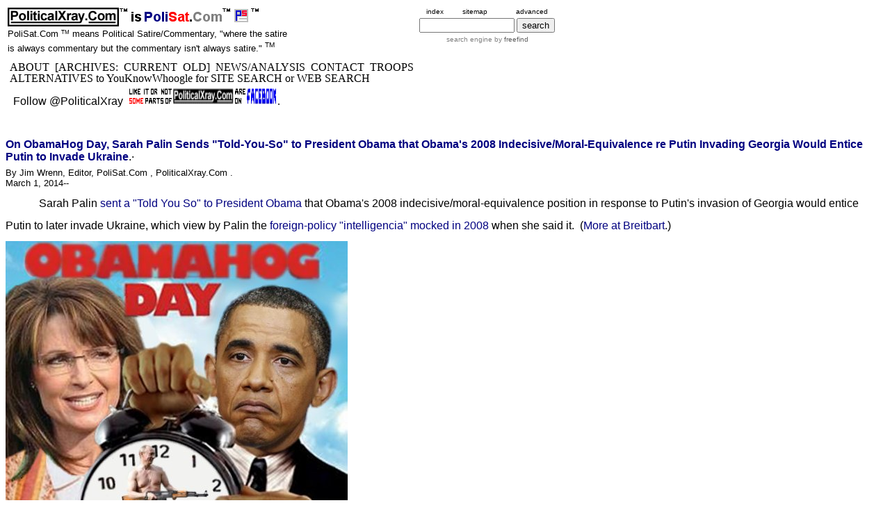

--- FILE ---
content_type: text/html
request_url: http://polisat.com/DailyPoliticalSatire-Commentary/Archives2014/du20y14m01d03-01.htm
body_size: 3564
content:
<!DOCTYPE HTML PUBLIC "-//W3C//DTD HTML 4.0 Transitional//EN"><HTML><HEAD>
   <meta http-equiv="Content-Type" content="text/html; charset=windows-1252">
   <meta name="Author" content="Editor">
   <meta name="Description" content="On ObamaHog Day, Sarah Palin Sends &quot;Told-You-So&quot; to President Obama that Obama's 2008 Indecisive/Moral-Equivalence re Putin Invading Georgia Would Entice Putin to Invade Ukraine, News Analysis - Political Satire/Commentary at PoliSat.Com TM© Jim Wrenn, Editor">
   <meta name="GENERATOR" content="Microsoft FrontPage 4.0">
   <meta name="KeyWords" content="ObamaHog Day, Groundhog Day, President Obama, Barack Obama, Sarah Palin, Vladymir Putin, Invading Ukraine, Ukraine, Georgia, 2008, Told-IYou-So, News Analysis, Political Satire/Commentary at PoliSat.Com TM© Jim Wrenn, Editor">
   <meta name="ProgId" content="FrontPage.Editor.Document">
   <TITLE>On ObamaHog Day, Sarah Palin Sends &quot;Told-You-So&quot; to
   President Obama that Obama's 2008 Indecisive/Moral-Equivalence re Putin
   Invading Georgia Would Entice Putin to Invade Ukraine</TITLE>
   <link REL="SHORTCUT ICON" HREF="HTTP://PoliSat.Com/Icons/PoliSatCom-TM-Icon-16x16.ico">
   <style>
        <!--
        a {text-decoration: none} A:hover {color: #FF0000}
        -->
   </style>
   <style fprolloverstyle>A:hover {color: #FF0000}
   </style>
   <base target="_top">
   </HEAD>
<BODY style="font-family: Arial; font-size: 8pt; color: #000000" stylesrc="../../00background.htm" bgcolor="#FFFFFF" text="#000000" link="#000000" vlink="#333333" alink="#333333">
<!--webbot bot="Include" U-Include="../../Banner-Top-Horiz-PxyPSdC.htm" TAG="BODY" startspan -->
<div align="left">
  <table border="0">
    <tr>
      <td valign="top" align="left" style="text-align: Left; line-height: 100%; margin-top: 0; margin-bottom: 0">
        <p style="line-height: 100%; margin-top: 0; margin-bottom: 0" align="left"><a href="http://PoliSat.Com"><img border="0" src="http://PoliSat.Com/Images/PoliticalXrayDOTcomIsPoliSatDOTcom-GifBanner-A-362x27.gif" style="line-height: 100%; text-align: Left; margin-top: 0; margin-bottom: 0" width="362" height="27"></a><p style="line-height: 100%; margin-top: 0; margin-bottom: 10" align="left"><font face="Arial" size="2">PoliSat.Com
        </font><font face="Arial" size="1"><sup>TM</sup></font><font face="Arial" size="2">
        means Political Satire/Commentary, &quot;where the satire<br>
        is always commentary but the commentary isn't always satire.&quot; </font><sup><font face="Arial" size="1">TM</font></sup><font face="Arial" size="2"><sup>&nbsp;</sup></font><p style="line-height: 100%; margin-top: 0; margin-bottom: 5" align="left"><font face="Browallia New" size="3">&nbsp;<a href="http://polisat.com/about.htm">ABOUT</a>&nbsp;
        [ARCHIVES:&nbsp; <a href="http://PoliSat.Com/hubpage.htm">CURRENT</a>&nbsp;
        <a href="http://PoliSat.Com/menuduarch.htm">OLD</a>]&nbsp; <a href="http://WrennCom.Com">NEWS/ANALYSIS</a>&nbsp;
        <a href="mailto:editorREPLACECAPSWITHATSYMBOLpolisat.com">CONTACT</a>&nbsp;
        <a href="http://tion4dion.com/">TROOPS</a>&nbsp;<br>
        &nbsp;ALTERNATIVES to YouKnowWhoogle for <a href="http://FreeFind.Com">SITE SEARCH</a> or <a href="http://Bing.Com">WEB
        SEARCH</a>&nbsp;</font><p style="line-height: 100%; margin-top: 0; margin-bottom: 5" align="left">
        &nbsp; <font face="Arial" size="3"><a href="https://twitter.com/PoliticalXray" class="twitter-follow-button" data-show-count="false" data-size="large">Follow
        @PoliticalXray</a>&nbsp; <a href="https://www.facebook.com/pages/PoliticalXray/212380068783776?ref=stream"><img border="0" src="http://PoliSat.Com/Images/Facebook-Pxy-Like-It-Or-Not-02Gif-214x25.gif" width="214" height="25"></a></font><font face="Browallia New" size="3">.</font></p>
      </td>
      <td valign="top" align="left"><!-- start of freefind search box html -->
        <table cellpadding="0" cellspacing="0" border="0">
          <tr>
            <td style="font-family: Arial, Helvetica, sans-serif; font-size: 7.5pt;"><center>
              <table width="90%" cellpadding="0" cellspacing="0" border="0" style="font-family: Arial, Helvetica, sans-serif; font-size: 7.5pt;">
                <tr>
                  <td style="font-family: Arial, Helvetica, sans-serif; font-size: 7.5pt;" align="left"><a href="http://search.freefind.com/siteindex.html?si=7178767">index</a></td>
                  <td style="font-family: Arial, Helvetica, sans-serif; font-size: 7.5pt;" align="center"><a href="http://search.freefind.com/find.html?si=7178767&amp;m=0&amp;p=0">sitemap</a></td>
                  <td style="font-family: Arial, Helvetica, sans-serif; font-size: 7.5pt;" align="right"><a href="http://search.freefind.com/find.html?si=7178767&amp;pid=a">advanced</a></td>
                </tr>
              </table>
              </center>
              <form style="margin:0px; margin-top:4px;" action="http://search.freefind.com/find.html" method="get" accept-charset="utf-8" target="_self">
                <input type="hidden" name="si" value="7178767"><input type="hidden" name="pid" value="r"><input type="hidden" name="n" value="0"><input type="hidden" name="_charset_" value><input type="hidden" name="bcd" value="÷"><input type="text" name="query" size="15">
                <input type="submit" value="search">
              </form>
            </td>
          </tr>
          <tr>
            <td style="text-align:center; font-family: Arial, Helvetica, sans-serif;	font-size: 7.5pt; padding-top:4px;"><a style="text-decoration:none; color:gray;" href="http://www.freefind.com">search
              engine by <span style="color: #606060;">freefind</span></a></td>
          </tr>
        </table>
        <!-- end of freefind search box html -->
      </td>
    </tr>
  </table>
</div>
<p style="line-height: 100%; margin-top: 0; margin-bottom: -5">&nbsp;</p>
<!--webbot bot="Include" endspan i-checksum="28965" -->
<p style="line-height: 300%; margin-right: 0; margin-top: 0; margin-bottom: 0"><font face="Arial" size="3"><a name="2014MODA-01"></a>&nbsp;&nbsp;</font></p>
<p style="margin-right: 0; margin-top: 0; margin-bottom: 6"><font face="Arial" size="3"><a href="http://PoliSat.Com/ObamaHog-Day.htm"><font color="#000080"><b>On
ObamaHog Day, Sarah Palin Sends &quot;Told-You-So&quot; to President Obama that
Obama's 2008 Indecisive/Moral-Equivalence re Putin Invading Georgia Would Entice
Putin to Invade Ukraine</b></font></a>.·</font></p>
<p style="margin-right: 0; margin-top: 0; margin-bottom: 6"><font face="Arial" size="2">By Jim
Wrenn, Editor, PoliSat.Com , PoliticalXray.Com .</font>&nbsp;<br>
<font face="Arial" size="2">March 1, 2014--</font></p>
<p style="line-height: 300%; margin-right: 0; margin-top: 0; margin-bottom: 6"><font face="Arial" size="3">&nbsp;&nbsp;&nbsp;&nbsp;&nbsp;&nbsp;&nbsp;&nbsp;&nbsp;&nbsp;&nbsp;
Sarah Palin <a href="https://www.facebook.com/sarahpalin/posts/10201573917093799?stream_ref=10"><font color="#000080">sent
a &quot;Told You So&quot; to President Obama</font></a> that Obama's 2008
indecisive/moral-equivalence position in response to Putin's invasion of Georgia
would entice Putin to later invade Ukraine, which view by Palin the <a href="http://blog.foreignpolicy.com/posts/2008/10/22/russia_might_invade_ukraine_if_obama_wins_palin_warns"><font color="#000080">foreign-policy
&quot;intelligencia&quot; mocked in 2008</font></a> when she said it.&nbsp; (<a href="http://www.breitbart.com/Big-Peace/2014/02/28/Palin-on-Putin-Ukraine-I-Could-See-This-One-from-Alaska"><font color="#000080">More
at Breitbart</font></a>.)</font></p>
<p style="line-height: 300%; margin-right: 0; margin-top: 0; margin-bottom: 6"><a href="http://PoliSat.Com/Images/ObamaHogDay-0002cAa-598x730.jpg"><img border="0" src="http://PoliSat.Com/Images/ObamaHogDay-0002cAa-492x600.jpg" width="492" height="600"></a></p>
<p style="line-height: 300%; margin-right: 0; margin-top: 0; margin-bottom: 6"><a href="http://PoliSat.Com/Hillary-swears-she-did-not-have-editorial-relations-with-that-video-caused-Benghazi-pronouncement.htm"><img border="0" src="http://PoliSat.Com/Images/Hillary-Swears-No-Editorial-Relations-with-Attributing-Benghazi-Attack-to-Video-Angering-Muslims-0001bAa-600x448.jpg" width="600" height="448"></a></p>
<p style="margin-right: 0; margin-top: 0; margin-bottom: 6"><font face="Arial" size="3">--Jim
Wrenn, Editor at PoliSat.Com.</font></p>
<p style="margin-right: 0; margin-top: 0; margin-bottom: 6" align="left"><font face="Arial" size="3">Permanent
links to this installment:&nbsp;</font></p>
<p style="margin-right: 0; margin-top: 0; margin-bottom: 6" align="left"><a href="http://PoliSat.Com/ObamaHog-Day.htm"><font face="Arial" size="2" color="#000080">http://PoliSat.Com/ObamaHog-Day.htm</font></a><font face="Arial" size="3">&nbsp;</font></p>
<p style="margin-right: 0; margin-top: 0; margin-bottom: 6" align="left"><font face="Arial" size="3">OR</font></p>
<p style="margin-right: 0; margin-top: 0; margin-bottom: 6" align="left"><a href="http://polisat.com/DailyPoliticalSatire-Commentary/Archives2014/du20y14m03d01-01.htm"><font color="#0000B7" face="Arial" size="2">http://polisat.com/DailyPoliticalSatire-Commentary/Archives2014/du20y14m03d01-01.htm</font></a><font face="Arial" size="3">&nbsp;</font></p>
<p style="margin-right: 0; margin-top: 0; margin-bottom: 6" align="left">&nbsp;</p>
<div align="left">
  <table border="1">
    <tr>
      <td>
        <p align="center" style="margin-right: 0; margin-top: 0; margin-bottom: 0">Click
        Image Below to Order</p>
        <p align="center" style="margin-right: 0; margin-top: 0; margin-bottom: 0">Bumper
        Sticker:</p>
        <p align="center" style="margin-right: 0; margin-top: 0; margin-bottom: 0">&quot;The
        PRICE of what's FREE is FREEDOM&quot;</p>
        <p align="center" style="margin-right: 0; margin-top: 0; margin-bottom: 0"><a href="http://PoliSat.Com/The-PRICE-of-What's-FREE-Is-FREEDOM.htm"><img border="1" src="http://PoliSat.Com/Images/Slogans--The-PRICE-of-what's-FREE-is-FREEDOM-0004aAa-at-200dpi-323x100.jpg" width="323" height="100"></a></p>
      </td>
    </tr>
  </table>
</div>
<p style="margin-right: 0; margin-top: 0; margin-bottom: 6" align="left">&nbsp;</p>
<p style="line-height: 300%; margin-right: 0; margin-top: 0; margin-bottom: 6"><font face="Arial" size="3">&nbsp;&nbsp;&nbsp;&nbsp;&nbsp;&nbsp;&nbsp;&nbsp;&nbsp;&nbsp;&nbsp;&nbsp;&nbsp;&nbsp;&nbsp;</font></p>
<!--webbot bot="Include" U-Include="../../Banner-Top-Horiz-PxyPSdC.htm" TAG="BODY" startspan -->
<div align="left">
  <table border="0">
    <tr>
      <td valign="top" align="left" style="text-align: Left; line-height: 100%; margin-top: 0; margin-bottom: 0">
        <p style="line-height: 100%; margin-top: 0; margin-bottom: 0" align="left"><a href="http://PoliSat.Com"><img border="0" src="http://PoliSat.Com/Images/PoliticalXrayDOTcomIsPoliSatDOTcom-GifBanner-A-362x27.gif" style="line-height: 100%; text-align: Left; margin-top: 0; margin-bottom: 0" width="362" height="27"></a><p style="line-height: 100%; margin-top: 0; margin-bottom: 10" align="left"><font face="Arial" size="2">PoliSat.Com
        </font><font face="Arial" size="1"><sup>TM</sup></font><font face="Arial" size="2">
        means Political Satire/Commentary, &quot;where the satire<br>
        is always commentary but the commentary isn't always satire.&quot; </font><sup><font face="Arial" size="1">TM</font></sup><font face="Arial" size="2"><sup>&nbsp;</sup></font><p style="line-height: 100%; margin-top: 0; margin-bottom: 5" align="left"><font face="Browallia New" size="3">&nbsp;<a href="http://polisat.com/about.htm">ABOUT</a>&nbsp;
        [ARCHIVES:&nbsp; <a href="http://PoliSat.Com/hubpage.htm">CURRENT</a>&nbsp;
        <a href="http://PoliSat.Com/menuduarch.htm">OLD</a>]&nbsp; <a href="http://WrennCom.Com">NEWS/ANALYSIS</a>&nbsp;
        <a href="mailto:editorREPLACECAPSWITHATSYMBOLpolisat.com">CONTACT</a>&nbsp;
        <a href="http://tion4dion.com/">TROOPS</a>&nbsp;<br>
        &nbsp;ALTERNATIVES to YouKnowWhoogle for <a href="http://FreeFind.Com">SITE SEARCH</a> or <a href="http://Bing.Com">WEB
        SEARCH</a>&nbsp;</font><p style="line-height: 100%; margin-top: 0; margin-bottom: 5" align="left">
        &nbsp; <font face="Arial" size="3"><a href="https://twitter.com/PoliticalXray" class="twitter-follow-button" data-show-count="false" data-size="large">Follow
        @PoliticalXray</a>&nbsp; <a href="https://www.facebook.com/pages/PoliticalXray/212380068783776?ref=stream"><img border="0" src="http://PoliSat.Com/Images/Facebook-Pxy-Like-It-Or-Not-02Gif-214x25.gif" width="214" height="25"></a></font><font face="Browallia New" size="3">.</font></p>
      </td>
      <td valign="top" align="left"><!-- start of freefind search box html -->
        <table cellpadding="0" cellspacing="0" border="0">
          <tr>
            <td style="font-family: Arial, Helvetica, sans-serif; font-size: 7.5pt;"><center>
              <table width="90%" cellpadding="0" cellspacing="0" border="0" style="font-family: Arial, Helvetica, sans-serif; font-size: 7.5pt;">
                <tr>
                  <td style="font-family: Arial, Helvetica, sans-serif; font-size: 7.5pt;" align="left"><a href="http://search.freefind.com/siteindex.html?si=7178767">index</a></td>
                  <td style="font-family: Arial, Helvetica, sans-serif; font-size: 7.5pt;" align="center"><a href="http://search.freefind.com/find.html?si=7178767&amp;m=0&amp;p=0">sitemap</a></td>
                  <td style="font-family: Arial, Helvetica, sans-serif; font-size: 7.5pt;" align="right"><a href="http://search.freefind.com/find.html?si=7178767&amp;pid=a">advanced</a></td>
                </tr>
              </table>
              </center>
              <form style="margin:0px; margin-top:4px;" action="http://search.freefind.com/find.html" method="get" accept-charset="utf-8" target="_self">
                <input type="hidden" name="si" value="7178767"><input type="hidden" name="pid" value="r"><input type="hidden" name="n" value="0"><input type="hidden" name="_charset_" value><input type="hidden" name="bcd" value="÷"><input type="text" name="query" size="15">
                <input type="submit" value="search">
              </form>
            </td>
          </tr>
          <tr>
            <td style="text-align:center; font-family: Arial, Helvetica, sans-serif;	font-size: 7.5pt; padding-top:4px;"><a style="text-decoration:none; color:gray;" href="http://www.freefind.com">search
              engine by <span style="color: #606060;">freefind</span></a></td>
          </tr>
        </table>
        <!-- end of freefind search box html -->
      </td>
    </tr>
  </table>
</div>
<p style="line-height: 100%; margin-top: 0; margin-bottom: -5">&nbsp;</p>
<!--webbot bot="Include" endspan i-checksum="28965" -->
<p style="margin-right: 0">
<br>
<br>
<br>
<br>
<br>
<br>
<br>
<br>
<br>
<br>
<br>
<br>
<br>
<br>
<br>
<br>
<br>
<br>
<br>
<br>
<br>
<br>
<br>
<br>
<br>
<br>
<br>
</p>
<p style="margin-right: 0; margin-top: 0; margin-bottom: 0">end.</p>
</BODY>
</HTML>
